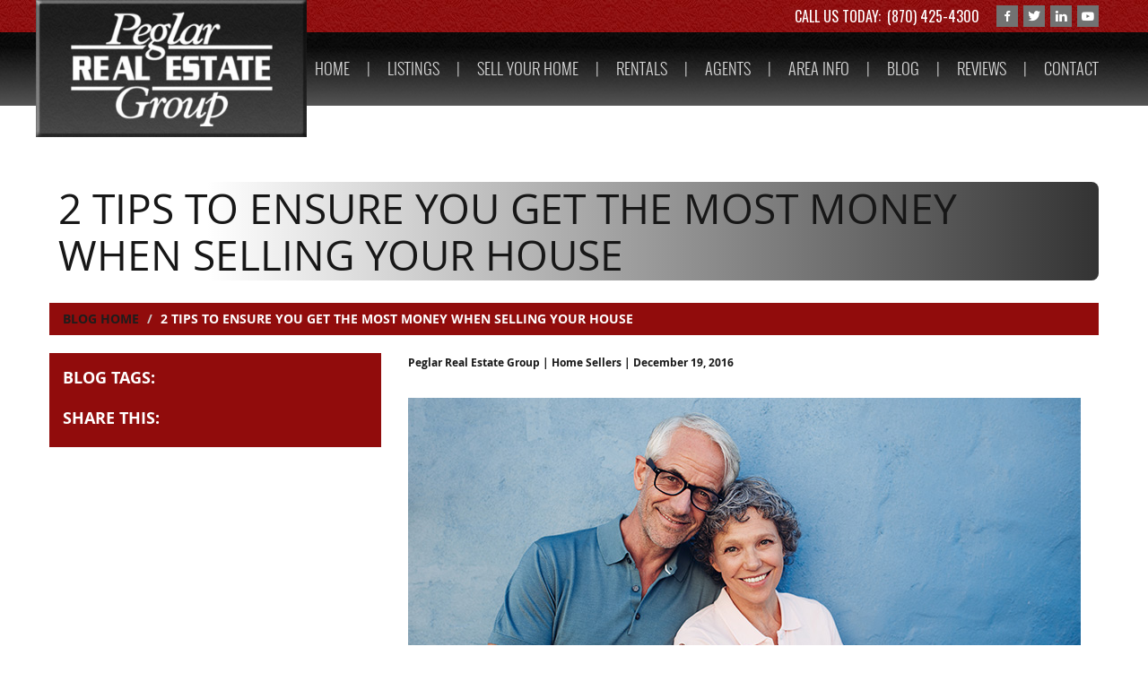

--- FILE ---
content_type: text/html; charset=UTF-8
request_url: https://peglarrealestate.com/blog/page/32/2-tips-to-ensure-you-get-the-most-money-when-selling-your-house
body_size: 5145
content:
<!DOCTYPE html>
<!--[if lt IE 7]>      <html class="no-js lt-ie9 lt-ie8 lt-ie7"> <![endif]-->
<!--[if IE 7]>         <html class="no-js lt-ie9 lt-ie8"> <![endif]-->
<!--[if IE 8]>         <html class="no-js lt-ie9"> <![endif]-->
<!--[if gt IE 8]><!-->
<html class="no-js">
<!--<![endif]-->
<head>
    <meta charset="utf-8">
    <meta http-equiv="X-UA-Compatible" content="IE=edge,chrome=1">
    <meta name="viewport" content="width=device-width, initial-scale=1, maximum-scale=1, user-scalable=no">

    <title>2 Tips to Ensure You Get the Most Money when Selling Your House - Peglar Real Estate Group - Mountain Home, AR</title>
    <base href="https://peglarrealestate.com/">

    <link rel="shortcut icon" href="images/favicon.png" />
    <link rel="stylesheet" type="text/css" href="css/main.css?v=5.3"/>
    <link rel="stylesheet" type="text/css" href="css/blog.css?v=5.3"/>
    <link rel="stylesheet" type="text/css" href="css/fonts.css"/>
    <link href="https://fonts.googleapis.com/css?family=Open+Sans:400,400i,700,700i,800,800i|Oswald:300,400,700" rel="stylesheet">
    <link rel="stylesheet" href="css/normalize.css">
    <link rel="stylesheet" type="text/css" href="plugins/bootstrap3.3/css/bootstrap.min.css">
<link rel="stylesheet" href="https://maxcdn.bootstrapcdn.com/font-awesome/4.7.0/css/font-awesome.min.css">
<link rel="stylesheet" type="text/css" href="plugins/bootstrap3.3/css/black-tie.min.css">
<link rel="stylesheet" type="text/css" href="plugins/bootstrap4-utilities/flex-utilities.css"><link rel="stylesheet" type="text/css" href="plugins/bootstrap4-utilities/spacing-utilities.css"><link rel="stylesheet" type="text/css" href="plugins/slideBars/css/slidebars.min.css">
<link rel="stylesheet" type="text/css" href="plugins/jasny_bootstrap/css/jasny-bootstrap.min.css">
<link rel="stylesheet" type="text/css" href="plugins/goTop/css/goTop.css">
<link rel="stylesheet" href="https://cdn.jsdelivr.net/gh/fancyapps/fancybox@3.5.7/dist/jquery.fancybox.min.css" />

            
    <meta property="og:type" content="blog">
    <meta property="og:title" content="2 Tips to Ensure You Get the Most Money when Selling Your House">
    <meta property="og:url" content="https://peglarrealestate.com/blog/page/32/2-tips-to-ensure-you-get-the-most-money-when-selling-your-house">
    <meta property="og:image" content="">
    
    <meta name="description" content="Blog of Peglar Real Estate in Mountain Home, Arkansas offering information for real estate, real estate buying & selling, and for sale by owner." />

    <!-- Google tag (gtag.js) -->
<script async src="https://www.googletagmanager.com/gtag/js?id=G-X2K0BR5T8V"></script>
<script>
  window.dataLayer = window.dataLayer || [];
  function gtag(){dataLayer.push(arguments);}
  gtag('js', new Date());

  gtag('config', 'G-X2K0BR5T8V');
</script>
</head>

<body>
	<nav class="navbar navbar-default navbar-fixed-top navbarXs hidden-lg sb-slide">
    <button type="button" class="btn btn-link navbarToggle sb-toggle-left">
        <i class="btr bt-bars"></i>
    </button>
    <div class="logo"><a href="https://peglarrealestate.com/"><img src="images/logo.png" alt="Peglar Real Estate Group" /></a></div>
    <div class="bg"></div>
</nav>
<div class="sb-slidebar sb-left sb-style-push sb-width-custom sb-momentum-scrolling" data-sb-width="300">
    <div class="navmenu-brand"><a href="https://peglarrealestate.com/"><img src="images/logo.png" alt=""/></a></div>
    <ul class="nav navXs">
        <li><a href="https://peglarrealestate.com/">HOME</a></li>
        <li><a href="http://peglarrealestate.idxbroker.com/idx/featured">OUR LISTINGS</a></li>
        <li><a href="https://peglarrealestate.com/sell-your/home/">SELL YOUR HOME</a></li>
        <li><a href="https://peglarrealestate.com/rentals/home/">RENTALS</a></li>
        <li><a href="https://peglarrealestate.com/our-agents/home/">OUR AGENTS</a></li>
        <li><a href="https://peglarrealestate.com/area/info/">AREA INFO</a></li>
        <li><a href="https://peglarrealestate.com/blog/list/">BLOG</a></li>
        <li><a href="https://peglarrealestate.com/reviews/home/">REVIEWS</a></li>
        <li><a href="https://peglarrealestate.com/contact/us/">CONTACT</a></li>
    </ul>
    <div class="info">
        <div>CALL US TODAY: <a href="tel:870-425-4300">(870) 425-4300</a></div>
    </div>
    <div class="social">
        <a href="https://www.facebook.com/Peglar-Real-Estate-Group-321697133230/timeline/" target="_blank">
    <span class="bt-stack bt-2x">
        <i class="bts bt-square bt-stack-1x"></i>
        <i class="fab fab-facebook-alt bt-stack-sm bt-inverse"></i>
    </span>
</a>
<a href="https://twitter.com/PeglarRealEstat" target="_blank">
    <span class="bt-stack bt-2x">
        <i class="bts bt-square bt-stack-1x"></i>
        <i class="fab fab-twitter bt-stack-sm bt-inverse"></i>
    </span>
</a>
<a href="http://www.linkedin.com/pub/peglar-real-estate/83/67/273" target="_blank">
    <span class="bt-stack bt-2x">
        <i class="bts bt-square bt-stack-1x"></i>
        <i class="fab fab-linkedin-alt bt-stack-sm bt-inverse"></i>
    </span>
</a>
<a href="https://www.youtube.com/@peglarrealestategroup7503" target="_blank">
    <span class="bt-stack bt-2x">
        <i class="bts bt-square bt-stack-1x"></i>
        <i class="fab fab-youtube bt-stack-sm bt-inverse"></i>
    </span>
</a>    </div>
</div>	<div id="sb-site" class="int">
        <header class="visible-lg">
    <div class="container container-smooth">
        <span class="info">
            CALL US TODAY: <a href="tel:870-425-4300">(870) 425-4300</a>
        </span>
        <span class="social">
            <a href="https://www.facebook.com/Peglar-Real-Estate-Group-321697133230/timeline/" target="_blank">
    <span class="bt-stack bt-2x">
        <i class="bts bt-square bt-stack-1x"></i>
        <i class="fab fab-facebook-alt bt-stack-sm bt-inverse"></i>
    </span>
</a>
<a href="https://twitter.com/PeglarRealEstat" target="_blank">
    <span class="bt-stack bt-2x">
        <i class="bts bt-square bt-stack-1x"></i>
        <i class="fab fab-twitter bt-stack-sm bt-inverse"></i>
    </span>
</a>
<a href="http://www.linkedin.com/pub/peglar-real-estate/83/67/273" target="_blank">
    <span class="bt-stack bt-2x">
        <i class="bts bt-square bt-stack-1x"></i>
        <i class="fab fab-linkedin-alt bt-stack-sm bt-inverse"></i>
    </span>
</a>
<a href="https://www.youtube.com/@peglarrealestategroup7503" target="_blank">
    <span class="bt-stack bt-2x">
        <i class="bts bt-square bt-stack-1x"></i>
        <i class="fab fab-youtube bt-stack-sm bt-inverse"></i>
    </span>
</a>        </span>
    </div>
</header>
<section id="navWrapper" class="visible-lg">
    <nav id="navMain">
        <div class="container container-smooth">
            <div class="logo"><a href="https://peglarrealestate.com/"><img src="images/logoBg.jpg" alt="Peglar Real Estate Group" /></a></div>
            <span><a href="https://peglarrealestate.com/">HOME</a></span>
            <span>|</span>
            <span><a href="http://peglarrealestate.idxbroker.com/idx/featured">LISTINGS</a></span>
            <span>|</span>
            <span><a href="https://peglarrealestate.com/sell-your/home/">SELL YOUR HOME</a></span>
            <span>|</span>
            <span><a href="https://peglarrealestate.com/rentals/home/">RENTALS</a></span>
            <span>|</span>
            <span><a href="https://peglarrealestate.com/our-agents/home/">AGENTS</a></span>
            <span>|</span>
            <span><a href="https://peglarrealestate.com/area/info/">AREA INFO</a></span>
            <span>|</span>
            <span><a href="https://peglarrealestate.com/blog/list/">BLOG</a></span>
            <span>|</span>
            <span><a href="https://peglarrealestate.com/reviews/home/">REVIEWS</a></span>
            <span>|</span>
            <span><a href="https://peglarrealestate.com/contact/us/">CONTACT</a></span>
        </div>
        <div class="bg"></div>
    </nav>
</section>        <section id="intText">
        	<div class="container container-smooth">
            	
<h1><span class="light">2 Tips to Ensure You Get the Most Money when Selling Your House</span></h1>
<ol class="breadcrumb">
  <li><a href="https://peglarrealestate.com/blog/list/">Blog Home</a></li>
  <li class="active">2 Tips to Ensure You Get the Most Money when Selling Your House</li>
</ol>
<div class="row">
    <div class="col-sm-4">
		        <div id="blogSide">
                        <div class="wellSide">
                <div class="tags">
                    <div class="title">Blog Tags:</div>
                    <div>
                                                    <a href="https://peglarrealestate.com/blog/list/tag/" class="badge"></a>
                                            </div>
                </div>
                <div class="social">
                    <div class="title">Share This:</div>
                    <div class="sharethis-inline-share-buttons"></div>
                </div>
            </div>
        </div>
    </div>
    <div class="col-sm-8">
    	<div class="b15">
    		<strong><small>Peglar Real Estate Group | Home Sellers | December 19, 2016</small></strong>
        </div>
        <div class="blog-font">
        	<p><span class="f-img-wrap"><img width="556" style="margin: 10px 0px; min-height: 16px; min-width: 16px;" alt="Image title" src="https://static.visionamp.org/rubix/20161219/orig_ab04432e277c99f1bea9664860795f2fae7b365c.jpg"></span><br></p><p>Every homeowner wants to make sure they get the best price when selling their home. But how do you guarantee that you receive maximum value for your house? Here are two keys to ensuring you get the highest price possible.</p><h4><strong>1. Price it a LITTLE LOW</strong><strong>&nbsp;</strong></h4><p>This may seem counterintuitive. However, let’s look at this concept for a moment. Many homeowners think that pricing their home a little OVER market value will leave them room for negotiation. In actuality, this just dramatically lessens the demand for your house <em>(see chart below).</em></p><p><br></p><p><span class="f-img-wrap"><img width="545" style="margin: 10px 0px; min-height: 16px; min-width: 16px;" alt="Image title" src="https://static.visionamp.org/rubix/20161219/orig_7c358f69786143c64b206c9ee0fa3e500ee0eb27.jpg"></span></p><p><br></p><p><p>Instead of the seller trying to ‘win’ the negotiation with one buyer, they should price it so that demand for the home is maximized. By doing this, the seller will not be fighting with a buyer over the price, but will instead have multiple buyers fighting with each other over the house.</p><p><em>Realtor.com</em>, gives this advice:</p><blockquote><p><em>“Aim to price your property at or just slightly below the going rate. Today’s buyers are highly informed, so if they sense they’re getting a deal, they’re likely to bid up a property that’s slightly underpriced, especially in areas with low inventory.”</em></p></blockquote><h4><strong>2. Use a Real Estate Professional</strong></h4><p>This too may seem counterintuitive. The seller may think they would net more money if they didn’t have to pay a real estate commission. With that being said, studies have shown that homes typically sell for more money when handled by a real estate professional.</p><p><a title="Research" class="f-link" href="https://www.nar.realtor/reports/highlights-from-the-profile-of-home-buyers-and-sellers" target="_blank"><u><font>Research</font></u></a> posted by the <em>National Association of Realtors</em> revealed that:</p><blockquote><p><em>“The median selling price for all FSBO homes was $185,000 last year. When the buyer knew the seller in FSBO sales, the number sinks to the median selling price of $163,800. However, homes that were sold with the assistance of an agent had a median selling price of $245,000 – nearly $60,000 more for the typical home sale.”</em></p></blockquote><h3><strong>Bottom Line</strong></h3><p>Price your house at or slightly below the current market value and hire a professional. That will guarantee you maximize the price you get for your house. Peglar Real Estate agents have the knowledge and expertise to guide you through the process. We're here to answer any questions you may have regarding the selling process. Call us at 870-425-4300. </p><br></p><p><br></p><p><br></p><p><br></p><p><br></p>        </div>
    </div>
</div>            </div>
        </section>
        <section id="bottomContent" class="int">
        	<div class="container container-smooth">
            	<div id="contentBtn">
            		<div class="button left" onclick='window.open("https://static.visionamp.org/rubix/20241205/d93f4d534161e55a24fe187634a6bc57529b9688.pptx");'>
    <div class="txt">
        <div>
            <div class="bold">DOWNLOAD OUR FREE</div>
            <div class="light">BUYER'S GUIDE</div>
        </div>
    </div>
    <div class="image">
        <div>
            <img src="images/magazine.png" alt="Download Peglar Buyer's Guide" />
        </div>
    </div>
</div>
<div class="button right new" onclick='window.open("https://static.visionamp.org/rubix/20250203/b245efa5b374f799f0d13f1775b87d3252322873.pptx");'>
    <div class="txt">
        <div>
            <div class="bold">DOWNLOAD OUR FREE</div>
            <div class="light">SELLER'S GUIDE</div>
        </div>
    </div>
    <div class="image">
        <div>
            <img src="images/magazine.png" alt="Download Peglar Seller's Guide" />
        </div>
    </div>
</div>
<div class="clearfix"></div>                </div>
            </div>            
        </section>
        <div id="pBig"></div>
        <div id="pSmall"></div>        
        <footer id="footer">
            <div class="container container-smooth">
    <div class="logo"><a href="https://peglarrealestate.com/"><img src="images/logo.png" alt="Peglar Real Estate Group" /></a></div>
    <address id="addressFooter">
        <div class="title">Peglar Real Estate Group</div>
<div>1326 Hwy. 62 East</div>
<div>Mountain Home, AR 72653</div>
<div>Office: <a href="tel:870-425-4300">(870) 425-4300</a></div>
<div>Fax: (870) 425-4301</div>    </address>
    <div class="bbb-logo">
        <a href="https://www.bbb.org/us/ar/mountain-home/profile/real-estate/peglar-real-estate-group-joey-peglar-0935-90329945/#sealclick" target="_blank" rel="nofollow">
            <img src="https://seal-arkansas.bbb.org/seals/blue-seal-200-42-bbb-90329945.png" style="border: 0;" alt="Peglar Real Estate Group - Joey Peglar BBB Business Review" />
        </a>
    </div>
    <nav class="visible-lg">
        <span><a href="https://peglarrealestate.com/">HOME</a></span>
        <span>|</span>
        <span><a href="http://peglarrealestate.idxbroker.com/idx/featured">OUR LISTINGS</a></span>
        <span>|</span>
        <span><a href="https://peglarrealestate.com/sell-your/home/">SELL YOUR HOME</a></span>
        <span>|</span>
        <span><a href="https://peglarrealestate.com/our-agents/home/">OUR AGENTS</a></span>
        <span>|</span>
        <span><a href="https://peglarrealestate.com/area/info/">AREA INFO</a></span>
        <span>|</span>
        <span><a href="https://peglarrealestate.com/blog/list/">BLOG</a></span>
        <span>|</span>
        <span><a href="https://peglarrealestate.com/contact/us/">CONTACT</a></span>
    </nav>
    <div id="brokerLogo"><img src="images/logoBroker.png" alt="Broker Reciprocity" /></div>
    <div id="builtBy">
        <span><i class="fa fa-copyright"></i> 2026 Peglar Real Estate Group</span>
        <br class="visible-xs visible-sm visible-md">
        <span class="hidden-xs hidden-sm hidden-md pipe">|</span>
        <span>built by <a href="http://visionamp.com" target="_blank">VisionAmp Marketing</a></span>
    </div>
</div>
<div class="bg"></div>        </footer>        
    </div>    
    <a href="#0" class="cd-top"><i class="bts bt-long-arrow-up"></i></a>
	<script type="text/javascript" src="js/modernizr-2.6.2.min.js"></script>
	<script type="text/javascript" src="js/jquery.js"></script>
	<script type="text/javascript" src="plugins/cycle2.1/js/jquery.cycle2.min.js"></script>
<script type="text/javascript" src="plugins/cycle2.1/js/swipe.js"></script>
<script type="text/javascript" src="plugins/cycle2.1/js/carousel.js"></script>
<script type="text/javascript" src="plugins/bootstrap3.3/js/bootstrap.min.js"></script>
<!-- HTML5 shim and Respond.js for IE8 support of HTML5 elements and media queries -->
<!-- WARNING: Respond.js doesn't work if you view the page via file:// -->
<!--[if lt IE 9]>
  <script src="https://oss.maxcdn.com/html5shiv/3.7.2/html5shiv.min.js"></script>
  <script src="https://oss.maxcdn.com/respond/1.4.2/respond.min.js"></script>
<![endif]-->
<script type="text/javascript" src="plugins/slideBars/js/slidebars.min.js"></script>
<script>
  (function($) {
    $(document).ready(function() {
      $.slidebars({
		siteClose: 1	  
	  });
    });
  }) (jQuery);
</script>
<script type="text/javascript" src="plugins/jasny_bootstrap/js/jasny-bootstrap.min.js"></script>
<script type="text/javascript" src="plugins/goTop/js/goTop.js"></script>

<script type="text/javascript" src="plugins/imgLiquid/imgLiquid-min.js"></script>
<script src="https://cdn.jsdelivr.net/gh/fancyapps/fancybox@3.5.7/dist/jquery.fancybox.min.js"></script>
    <script type="text/javascript" src="js/visionamp.js?v=5.3"></script>
    <script type="text/javascript">var switchTo5x=true;</script>
    <script type='text/javascript' src='https://platform-api.sharethis.com/js/sharethis.js#property=66b4f98fe5d1da0019713cce&product=sop' async='async'></script>
	<script type="text/javascript">stLight.options({publisher: "3d1f8a2d-420a-4bd6-a8e4-934d07d7b287", doNotHash: true, doNotCopy: false, hashAddressBar: false});</script>
    <script>
        $(document).ready(function(){
            $(".blogItem .image").imgLiquid();
            $("#blogThumbs .image").imgLiquid();

            $("#intRotator .slide").imgLiquid();

            $('[data-fancybox]').fancybox({
                loop: true,
                buttons: [
                    //"zoom",
                    "slideShow",
                    "fullScreen",
                    "download",
                    "share",
                    "thumbs",
                    "close"
                ],
                mobile: { clickOutside : 'close' },
                idleTime: 10
            });
        });
    </script>
</body>
</html>

--- FILE ---
content_type: text/css
request_url: https://peglarrealestate.com/css/main.css?v=5.3
body_size: 9044
content:
/* CSS Document */

/**
#910C0C - red
#B72420 - light red
#171717 - black
**/

html{
	position:relative;
	min-height:100%;
}
body{
	font-family: 'Open-Sans', sans-serif !important;
	font-size:12px !important;
	color:#171717 !important;
}
#sb-site, .sb-site-container {
	background-color:#FFF !important;
}
.cd-top{
	bottom:10px;
	right:10px;
	font-size:36px;
	z-index:1000;
}
.cd-top i{
	color:#910C0C;
	transition:all 0.3s ease;
}
.cd-top i:hover{
	color:#B72420;
}
img{
	border:0px;
}
p{
	margin:0px;
	padding:0px;
}
a{
	-webkit-transition:all 0.3s ease;
	-moz-transition:all 0.3s ease;
	-o-transition:all 0.3s ease;
	transition:all 0.3s ease;
}
a:hover{
	text-decoration:none !important;
}
h1,h2,h3,h4,h5,h6{
	margin:0px !important;
	padding:0px !important;
	font-family: 'Open-Sans-Extra-Bold', sans-serif!important;
	font-weight:inherit !important;
}
.modal{
	top:60px !important;
	z-index:99999999 !important;
}
.container{
	position:relative !important;
}
.container-fluid{
	padding:0 !important;
}

/* Offcanvas Nav Styles */
.navbarXs{
	position:relative;
	background-image:url(../images/bgBlack.jpg);
	background-repeat:repeat;
	border-bottom:none !important;
	height:60px !important;
	box-shadow: 0 8px 8px -8px rgba(0,0,0,.7);
}
.navbarXs .bg{
	position:absolute;
	top:0;
	left:0;
	background: url([data-uri]);
	background: -moz-linear-gradient(top,  rgba(4,4,4,0) 0%, rgba(7,7,7,0.2) 20%, rgba(85,85,85,1) 100%); /* FF3.6+ */
	background: -webkit-gradient(linear, left top, left bottom, color-stop(0%,rgba(4,4,4,0)), color-stop(20%,rgba(7,7,7,0.2)), color-stop(100%,rgba(85,85,85,1))); /* Chrome,Safari4+ */
	background: -webkit-linear-gradient(top,  rgba(4,4,4,0) 0%,rgba(7,7,7,0.2) 20%,rgba(85,85,85,1) 100%); /* Chrome10+,Safari5.1+ */
	background: -o-linear-gradient(top,  rgba(4,4,4,0) 0%,rgba(7,7,7,0.2) 20%,rgba(85,85,85,1) 100%); /* Opera 11.10+ */
	background: -ms-linear-gradient(top,  rgba(4,4,4,0) 0%,rgba(7,7,7,0.2) 20%,rgba(85,85,85,1) 100%); /* IE10+ */
	background: linear-gradient(to bottom,  rgba(4,4,4,0) 0%,rgba(7,7,7,0.2) 20%,rgba(85,85,85,1) 100%); /* W3C */
	filter: progid:DXImageTransform.Microsoft.gradient( startColorstr='#00040404', endColorstr='#555555',GradientType=0 ); /* IE6-8 */
	width:100%;
	height:100%;
}
.navbarToggle, .navbarXs .logo{
	position:relative;
	z-index:1;
}
.navbarToggle{
	float: left;
  	margin-left:5px;
	border:none !important;
	font-size:34px !important;
	color:#FFF !important;
}
.navbarToggle:hover, .navbarToggle:active, .navbarToggle:focus{
	background:none !important;
	border:none !important;
}
.navbarXs .logo{
	float:right;
	margin:6px 10px 0 0;
}
.navbarXs .logo img{
	width:85px;
}
.sb-slidebar{
	background-color:#910C0C !important;
	-webkit-box-shadow:inset -7px 0 20px -7px #222;
            box-shadow:inset -7px 0 20px -7px #222;
}
.navmenu-brand{
	text-align:center;
}
.navmenu-brand img{
	width:175px;
}
.navXs>li>a{
	padding: 10px 15px;
	font-family: 'Oswald-Light', sans-serif;
	font-size:20px;
	color:#FFF;
}
.navXs>li>a:hover {
	background-color:#171717 !important;
	color:#FFF !important;
	-webkit-box-shadow:inset -7px 0 20px -7px #222;
            box-shadow:inset -7px 0 20px -7px #222;
}
.sb-slidebar .info, .sb-slidebar .social{
	background-color:#171717;
}
.sb-slidebar .info{
	margin-top:15px;
	padding:15px;
	font-family: 'Oswald', sans-serif;
	font-size:16px;
	color:#FFF;
}
.sb-slidebar .info a{
	color:#FFF !important;
	margin-left:3px;
}
.sb-slidebar .social{
	padding:0 15px 15px;
}
.sb-slidebar .social a{
	margin-right:3px;
	font-size:18px;
	color:#555;
}
.sb-slidebar .social a:hover{
	color:#910C0C;
}
.sb-slidebar .social .bt-stack{
	width:auto !important;
}

/* End Offcanvas Nav Styles */
#sb-site{
	padding-top:60px !important;
}

#number-one{
    position: absolute;
    top: 15px;
    right: 15px;
    z-index: 500;
}
#number-one img{
    height: 70px;
}

#rotator{
	position:relative;
	overflow:hidden;
	width:100%;
}

#rotator .video-container{
	position: relative;
	overflow: hidden;
	top: 0;
	left: 0;
	width: 100vw;
	height: 225px;
}
#rotator .video-container iframe{
	position: absolute;
	top: 50%;
	left: 50%;
	transform: translate(-50%, -50%);
	width: 100%;
	height: 100%;
	object-fit: cover;
}

@media (min-aspect-ratio: 16/9) {
	#rotator .video-container iframe{
		height: 56.25vw;
	}
}
@media (max-aspect-ratio: 16/9) {
	#rotator .video-container iframe{
		width: 177.78vh;
	}
}

#mainRotator{
	position:relative;
	width:100%;
}
#mainRotator .imgSlide{
	width:100%;
}
#mainRotator .imgSlide img{
	width:100%;
	height:auto;
}
#rotateContent{
	padding:25px 0;
}
#rotateContent h2{
	font-family: 'Open-Sans-Light-Italic' !important;
	color:#333;
	line-height:1.1;
	margin-bottom:15px !important;
}
#rotateContent h2 .bold{
	font-family: 'Open-Sans-Semi-Bold-Italic' !important;
}
#rotateContent .nav-tabs{
	height:195px;
	background-color:#171717;
}
#rotateContent .nav-tabs li{
	position:relative;
	height:33.333333%;
	width:100%;
	display:table;
	border-bottom:1px solid #333 !important;
	margin-bottom:0 !important;
	cursor:pointer;
	backface-visibility: hidden;
}
#rotateContent .nav-tabs li .bg{
	position:absolute;
	top:0;
	left:0;
	width:100%;
	height:100%;
	opacity:0;
	z-index:1;
	border-left:5px solid #910C0C;
	background: rgb(23,23,23); /* Old browsers */
	/* IE9 SVG, needs conditional override of 'filter' to 'none' */
	background: url([data-uri]);
	background: -moz-linear-gradient(top,  rgba(23,23,23,1) 33%, rgba(65,65,65,1) 100%); /* FF3.6+ */
	background: -webkit-gradient(linear, left top, left bottom, color-stop(33%,rgba(23,23,23,1)), color-stop(100%,rgba(65,65,65,1))); /* Chrome,Safari4+ */
	background: -webkit-linear-gradient(top,  rgba(23,23,23,1) 33%,rgba(65,65,65,1) 100%); /* Chrome10+,Safari5.1+ */
	background: -o-linear-gradient(top,  rgba(23,23,23,1) 33%,rgba(65,65,65,1) 100%); /* Opera 11.10+ */
	background: -ms-linear-gradient(top,  rgba(23,23,23,1) 33%,rgba(65,65,65,1) 100%); /* IE10+ */
	background: linear-gradient(to bottom,  rgba(23,23,23,1) 33%,rgba(65,65,65,1) 100%); /* W3C */
	filter: progid:DXImageTransform.Microsoft.gradient( startColorstr='#171717', endColorstr='#414141',GradientType=0 ); /* IE6-8 */
	-webkit-transition:all 0.3s ease;
	-moz-transition:all 0.3s ease;
	-o-transition:all 0.3s ease;
	transition:all 0.3s ease;
}
#rotateContent .nav-tabs li.active .bg, #rotateContent .nav-tabs li:hover .bg{
	opacity:1;
}
#rotateContent .nav-tabs li:hover .bg{
	border-left-color:#FFF !important;
}
#rotateContent .nav-tabs li.active:hover .bg{
	border-left-color:#910C0C !important;
}
#rotateContent .nav-tabs li > div{
	position:relative;
	z-index:2;
	display:table-cell;
	vertical-align:middle;
	text-align:center;
	line-height:1;
}
#rotateContent .nav-tabs.nav-justified>li>a{
	margin:0 !important;
	border-radius:0 !important;
}
#rotateContent .nav-tabs li .bold{
	font-family: 'Open-Sans-Extra-Bold', sans-serif;
	font-size:16px;
	color:#910C0C;
}
#rotateContent .nav-tabs li .light{
	font-family: 'Open-Sans-Light', sans-serif;
	font-size:26px;
	color:#FFF;
}
#rotateContent .tab-content{
	background: rgba(23,23,23,1);
	padding:20px 10px;
	color:#FFF;
}
#rotateContent .tab-pane.search label.main{
	font-size:16px !important;
}
#rotateContent .tab-pane.search label.main i{
	margin-left:3px;
	color:#910C0C;
}
#rotateContent .tab-pane#byOwner .panelFsbo{
	border:none !important;
}
#rotateContent .tab-pane#byOwner .panelFsbo .panel-body{
	padding:5px !important;
}
#rotateContent .tab-pane#byOwner .panelFsbo .panel-heading{
	padding:10px !important;
	background: rgb(23,23,23); /* Old browsers */
	/* IE9 SVG, needs conditional override of 'filter' to 'none' */
	background: url([data-uri]);
	background: -moz-linear-gradient(top,  rgba(23,23,23,1) 33%, rgba(65,65,65,1) 100%); /* FF3.6+ */
	background: -webkit-gradient(linear, left top, left bottom, color-stop(33%,rgba(23,23,23,1)), color-stop(100%,rgba(65,65,65,1))); /* Chrome,Safari4+ */
	background: -webkit-linear-gradient(top,  rgba(23,23,23,1) 33%,rgba(65,65,65,1) 100%); /* Chrome10+,Safari5.1+ */
	background: -o-linear-gradient(top,  rgba(23,23,23,1) 33%,rgba(65,65,65,1) 100%); /* Opera 11.10+ */
	background: -ms-linear-gradient(top,  rgba(23,23,23,1) 33%,rgba(65,65,65,1) 100%); /* IE10+ */
	background: linear-gradient(to bottom,  rgba(23,23,23,1) 33%,rgba(65,65,65,1) 100%); /* W3C */
	filter: progid:DXImageTransform.Microsoft.gradient( startColorstr='#171717', endColorstr='#414141',GradientType=0 ); /* IE6-8 */
}
#rotateContent .tab-pane#byOwner .panelFsbo .panel-heading h4{
	font-family: 'Open-Sans-Semi-Bold', sans-serif !important;
	font-size:12px !important;
}
#rotateContent .tab-pane#byOwner .panelFsbo .image{
	height:140px;
	margin-bottom:7px;
}
#rotateContent .tab-pane#byOwner .btns .btn{
	font-size:12px !important;
}
#rotateContent .tab-pane#byOwner .btns .btn.top{
	margin-bottom:10px;
}
#featuredListings{
	padding:25px 0;
}
#featuredListings .title{
	margin-bottom:15px;
	padding:5px 0;
	text-align:center;
	border-radius:8px;
	background: rgb(214,214,214); /* Old browsers */
	/* IE9 SVG, needs conditional override of 'filter' to 'none' */
	background: url([data-uri]);
	background: -moz-linear-gradient(left,  rgba(214,214,214,1) 0%, rgba(51,51,51,1) 100%); /* FF3.6+ */
	background: -webkit-gradient(linear, left top, right top, color-stop(0%,rgba(214,214,214,1)), color-stop(100%,rgba(51,51,51,1))); /* Chrome,Safari4+ */
	background: -webkit-linear-gradient(left,  rgba(214,214,214,1) 0%,rgba(51,51,51,1) 100%); /* Chrome10+,Safari5.1+ */
	background: -o-linear-gradient(left,  rgba(214,214,214,1) 0%,rgba(51,51,51,1) 100%); /* Opera 11.10+ */
	background: -ms-linear-gradient(left,  rgba(214,214,214,1) 0%,rgba(51,51,51,1) 100%); /* IE10+ */
	background: linear-gradient(to right,  rgba(214,214,214,1) 0%,rgba(51,51,51,1) 100%); /* W3C */
	filter: progid:DXImageTransform.Microsoft.gradient( startColorstr='#d6d6d6', endColorstr='#333333',GradientType=1 ); /* IE6-8 */
}
#featuredListings h2{
	font-family: 'Open-Sans-Bold', sans-serif !important;
	font-size:22px !important;
	margin-bottom:3px !important;
}
#featuredListings h2 .light{
	font-family: 'Open-Sans', sans-serif !important;
}
#featuredListings .link a{
	font-family: 'Open-Sans-Light-Italic';
	font-size:18px;
	color:#FFF;
}
#featuredListings .link a:hover{
	color:#910C0C;
}
#IDX-carouselGallery-40669{
	width:100% !important;
	font-family: 'Open-Sans-Bold', sans-serif !important;
	font-size:12px !important;
	color:#FFF;
}
#IDX-carouselGallery-40669 .IDX-outerCarouselWrapper, #IDX-carouselGallery-40669 .IDX-carouselCell{
    height:221px !important;
}
#IDX-carouselGallery-40669 .IDX-carouselCell{
	cursor:pointer;
}
#IDX-carouselGallery-40669 a.IDX-carouselPrevArrow{
	left:0 !important;
}
#IDX-carouselGallery-40669 a.IDX-carouselNextArrow{
	right:0 !important;
}
#IDX-carouselGallery-40669 a.IDX-carouselPrevArrow, #IDX-carouselGallery-40669 a.IDX-carouselNextArrow{
	background-color:#910C0C !important;
	color:#FFF !important;
	top:40% !important;
	height:20% !important;
	border-radius:0 !important;
	border:1px solid #D6D6D6 !important;
}
#IDX-carouselGallery-40669 a.IDX-carouselPrevArrow:hover, #IDX-carouselGallery-40669 a.IDX-carouselNextArrow:hover{
	background-color:#333 !important;
}
#IDX-carouselGallery-40669 a.IDX-carouselArrow span{
	margin-top:-37% !important;
}
#IDX-carouselGallery-40669 .IDX-carouselCell{
	border:1px solid #D6D6D6 !important;
	box-shadow:0px 0px 8px rgba(0,0,0,.3) !important;
	padding:5px !important;
	-webkit-transition:all 0.3s ease;
	-moz-transition:all 0.3s ease;
	-o-transition:all 0.3s ease;
	transition:all 0.3s ease;
	background: rgb(23,23,23); /* Old browsers */
	/* IE9 SVG, needs conditional override of 'filter' to 'none' */
	background: url([data-uri]);
	background: -moz-linear-gradient(top,  rgba(23,23,23,1) 33%, rgba(65,65,65,1) 100%); /* FF3.6+ */
	background: -webkit-gradient(linear, left top, left bottom, color-stop(33%,rgba(23,23,23,1)), color-stop(100%,rgba(65,65,65,1))); /* Chrome,Safari4+ */
	background: -webkit-linear-gradient(top,  rgba(23,23,23,1) 33%,rgba(65,65,65,1) 100%); /* Chrome10+,Safari5.1+ */
	background: -o-linear-gradient(top,  rgba(23,23,23,1) 33%,rgba(65,65,65,1) 100%); /* Opera 11.10+ */
	background: -ms-linear-gradient(top,  rgba(23,23,23,1) 33%,rgba(65,65,65,1) 100%); /* IE10+ */
	background: linear-gradient(to bottom,  rgba(23,23,23,1) 33%,rgba(65,65,65,1) 100%); /* W3C */
	filter: progid:DXImageTransform.Microsoft.gradient( startColorstr='#171717', endColorstr='#414141',GradientType=0 ); /* IE6-8 */
}
#IDX-carouselGallery-40669 .IDX-carouselCell:hover, #IDX-carouselGallery-40669 .IDX-carouselCell:hover .IDX-carouselPrice{
	color:#910C0C !important;
	text-shadow:0px 0px 6px rgba(0,0,0,.7);
}
#IDX-carouselGallery-40669 .IDX-carouselLink{
	height:100px !important;
	margin-bottom:7px;
}
#IDX-carouselGallery-40669 .IDX-carouselPrice{
	font-family: 'Open-Sans-Light', sans-serif !important;
	font-size:16px !important;
	color:#FFF;
	-webkit-transition:all 0.3s ease;
	-moz-transition:all 0.3s ease;
	-o-transition:all 0.3s ease;
	transition:all 0.3s ease;
}
#bottomContent{
	position:relative;
	padding:25px 0;
}
#bottomContent .button, #bottomContent .button .bold, #bottomContent .button #blogTxt{
	-webkit-transition:all 0.3s ease;
	-moz-transition:all 0.3s ease;
	-o-transition:all 0.3s ease;
	transition:all 0.3s ease;
}
#bottomContent .button{
	background-color:#910C0C;
	padding:10px;
	text-align:center;
	line-height:.9;
	cursor:pointer;
}
#bottomContent .button:hover{
	background-color:#171717;
}
#bottomContent .button.left{
	border-radius:8px 8px 0 0;
	border-bottom:1px solid #171717;
}
#bottomContent .button.right{
	border-radius:0 0 8px 8px;
}
#bottomContent .button .bold{
	font-family: 'Open-Sans-Extra-Bold', sans-serif;
	font-size:18px;
	color:#171717;
}
#bottomContent .button:hover .bold{
	color:#FFF;
}
#bottomContent .button .light{
	font-family: 'Open-Sans-Light', sans-serif;
	font-size:27px;
	color:#FFF;
}
#bottomContent .button .image{
	margin-top:15px;
}
#bottomContent .button #blogTxt{
	background-image:url(../images/bgQuote.png);
	background-repeat:no-repeat;
	background-size:contain;
	background-position:left;
	margin-top:15px;
	margin-left:15%;
	font-family: 'Open-Sans-Semi-Bold', sans-serif;
	font-size:20px;
	color:#AAA;
	line-height:1;
}
#bottomContent .button:hover #blogTxt{
	background-image:url(../images/preload/bgQuote.png);
	color:#FFF;
}
#homeText{
	margin-top:50px;
}
#homeText img{
	margin-bottom:15px;
}
#homeText h1{
	font-family: 'Open-Sans-Bold-Italic', sans-serif !important;
	font-size:18px !important;
	margin-bottom:7px !important;
}

/* FOOTER CSS */
#footer{
	position:relative;
	background-image:url(../images/bgBlack.jpg);
	background-repeat:repeat;
	padding:25px 0;
	text-align:center;
}
#footer .bg{
	position:absolute;
	top:0;
	left:0;
	/* Permalink - use to edit and share this gradient: http://colorzilla.com/gradient-editor/#555555+0,070707+88,040404+100&amp;1+0,0+100 */
	/* IE9 SVG, needs conditional override of 'filter' to 'none' */
	background: url([data-uri]);
	background: -moz-linear-gradient(top,  rgba(85,85,85,1) 0%, rgba(7,7,7,0.12) 88%, rgba(4,4,4,0) 100%); /* FF3.6+ */
	background: -webkit-gradient(linear, left top, left bottom, color-stop(0%,rgba(85,85,85,1)), color-stop(88%,rgba(7,7,7,0.12)), color-stop(100%,rgba(4,4,4,0))); /* Chrome,Safari4+ */
	background: -webkit-linear-gradient(top,  rgba(85,85,85,1) 0%,rgba(7,7,7,0.12) 88%,rgba(4,4,4,0) 100%); /* Chrome10+,Safari5.1+ */
	background: -o-linear-gradient(top,  rgba(85,85,85,1) 0%,rgba(7,7,7,0.12) 88%,rgba(4,4,4,0) 100%); /* Opera 11.10+ */
	background: -ms-linear-gradient(top,  rgba(85,85,85,1) 0%,rgba(7,7,7,0.12) 88%,rgba(4,4,4,0) 100%); /* IE10+ */
	background: linear-gradient(to bottom,  rgba(85,85,85,1) 0%,rgba(7,7,7,0.12) 88%,rgba(4,4,4,0) 100%); /* W3C */
	filter: progid:DXImageTransform.Microsoft.gradient( startColorstr='#555555', endColorstr='#00040404',GradientType=0 ); /* IE6-8 */
	width:100%;
	height:100%;
}
#footer .container{
	z-index:1;
}
#footer .logo img{
	width:200px;
}
#addressFooter{
	margin:20px 0 !important;
	font-size:15px;
	color:#FFF;
}
#addressFooter .title{
	font-family: 'Open-Sans-Bold', sans-serif;
	font-size:17px;
}
#addressFooter a{
	color:#FFF;
}
.bbb-logo{
    margin-bottom: 20px;
}
#builtBy{
	margin-top:20px;
}
#builtBy span{
	font-size:11px;
	color:#FFF;
}
#builtBy a{
	color:#FFF;
}
#builtBy a:hover{
	color:#FF9900;
	text-decoration:none;
}

/* INTERIOR CSS */
#intText{
	padding:25px 0;
}
#intText .container{
	z-index:1;
}
#intText h1{
	font-size:26px !important;
	color:#910C0C !important;
	text-transform:uppercase !important;
	margin-bottom:15px !important;
	padding:3px 10px !important;
	border-radius:8px;
	background: rgb(214,214,214); /* Old browsers */
	/* IE9 SVG, needs conditional override of 'filter' to 'none' */
	background: url([data-uri]);
	background: -moz-linear-gradient(left,  rgba(255,255,255,1) 15%, rgba(51,51,51,1) 100%); /* FF3.6+ */
	background: -webkit-gradient(linear, left top, right top, color-stop(15%,rgba(255,255,255,1)), color-stop(100%,rgba(51,51,51,1))); /* Chrome,Safari4+ */
	background: -webkit-linear-gradient(left,  rgba(255,255,255,1) 15%,rgba(51,51,51,1) 100%); /* Chrome10+,Safari5.1+ */
	background: -o-linear-gradient(left,  rgba(255,255,255,1) 15%,rgba(51,51,51,1) 100%); /* Opera 11.10+ */
	background: -ms-linear-gradient(left,  rgba(255,255,255,1) 15%,rgba(51,51,51,1) 100%); /* IE10+ */
	background: linear-gradient(to right,  rgba(255,255,255,1) 15%,rgba(51,51,51,1) 100%); /* W3C */
	filter: progid:DXImageTransform.Microsoft.gradient( startColorstr='#FFFFFF', endColorstr='#333333',GradientType=1 ); /* IE6-8 */
}
#intText h1 .light{
	font-family: 'Open-Sans', sans-serif !important;
	color:#171717 !important;
}
.wellInt{
	background-color: #D6D6D6;
	padding: 15px;
}
.page-header{
	border-color:#D6D6D6 !important;
}
.thumbContain{
	position:relative;
	height:175px;
	margin-bottom:10px;
}

.thumbItem, 
.thumbItem h4{
	-webkit-transition:all 0.3s ease;
	-moz-transition:all 0.3s ease;
	-o-transition:all 0.3s ease;
	transition:all 0.3s ease;
}
.pageItem{
	display:block;
	background-color:#C8C8C8;
	padding:10px;
	margin-bottom:30px;
}
.pageItem:hover{
	background-color:#910C0C;
}
.pageItem .image{
	height:250px;
	margin-bottom:10px;
	background:url("../images/placeholder.jpg") no-repeat center;
	background-size:contain;
}
.pageItem .image img{
	visibility:hidden;
}
.pageItem h4{
	font-family: 'Open-Sans-Bold', sans-serif !important;
	font-size:20px;
	color:#1D1D1C;
}
.pageItem:hover h4{
	color:#FFF;
}
.breadcrumb{
	background-color:#910C0C !important;
	border-radius:0 !important;
	font-family: 'Open-Sans-Bold', sans-serif;
	color:#FFF;
	text-transform:uppercase;
}
.breadcrumb a{
	color:#1D1D1C;
}
.breadcrumb a:hover, .breadcrumb .active{
	color:#FFF !important;
}
#intRotator{
	position:relative;
	margin-bottom:30px;
	overflow:hidden;
}
#intRotator, #intRotator .slide, #intRotator .prev, #intRotator .next{
	height:250px;
}
#intRotator .slide{
	width:100%;
	display:block;
	overflow:hidden;
	background:transparent url(../images/spinner.gif) no-repeat center center;
}
#intRotator .slide img{
	visibility:hidden;
}
#intRotator .prev, #intRotator .next{
	position:absolute;
	top:0;
	width:25px;
	background:rgba(29,29,28,.3);
	z-index:998;
	display:table;
	text-align:center;
	font-size:18px;
	color:#FFF;
	-webkit-transition:all 0.3s ease;
	-moz-transition:all 0.3s ease;
	-o-transition:all 0.3s ease;
	transition:all 0.3s ease;
	cursor:pointer;
	z-index:998;
}
#intRotator .prev > div, #intRotator .next > div{
	display:table-cell;
	vertical-align:middle;
}
#intRotator .prev{
	left:0;
}
#intRotator .next{
	right:0;
}
#intRotator .prev:hover, #intRotator .next:hover{
	background:rgba(29,29,28,1);
}
#intRotator .caption{
	position:absolute;
	top:0;
	left:0;
	width:100%;
	background:rgba(0, 0, 0, .7);
	padding:8px 25px;
	font-family: 'Open-Sans-Bold', sans-serif;
	font-size:14px;
	color:#FFF;
	text-align:center;
	z-index:999;
}

/* CONTACT CSS */
.hrGray{
	border-color:#D6D6D6 !important;
}
#map-canvas{
	width:100%;
	height:250px;
	margin-top:30px;
	position: relative;
	z-index: 998;
}
#security{
	margin:10px 0;
	width:120px;
}
.addressContact{
	font-family: 'Open-Sans-Semi-Bold', sans-serif;
	font-size:16px !important;
	margin-bottom:10px !important;
}
.addressContact .title{
	font-family: 'Open-Sans-Bold', sans-serif;
	font-size:18px;
	color:#910C0C;
}
.addressContact a{
	color:#333;
}
.socialContact{
	margin-top:10px;
}
.socialContact a{
	font-size:20px;
	color:#171717;
	margin-right:5px;
}
.socialContact a:hover{
	color:#910C0C;
}
.socialContact .bt-stack{
	width:auto !important;
}

/* AGENTS CSS */
.wellAgents, .wellAgents h3, .wellAgents hr{
	-webkit-transition:all 0.3s ease;
	-moz-transition:all 0.3s ease;
	-o-transition:all 0.3s ease;
	transition:all 0.3s ease;
}
.wellAgents{
	display: block;
	position:relative;
	background-color:#171717 !important;
	border:none !important;
	padding:15px !important;
	cursor:pointer;
}
.wellAgents .content{
	position:relative;
	z-index:1;
}
.wellAgents .bg{
	position:absolute;
	top:0;
	left:0;
	width:100%;
	height:100%;
	opacity:0;
	z-index:0;
	background: rgb(23,23,23); /* Old browsers */
	/* IE9 SVG, needs conditional override of 'filter' to 'none' */
	background: url([data-uri]);
	background: -moz-linear-gradient(top,  rgba(23,23,23,1) 33%, rgba(65,65,65,1) 100%); /* FF3.6+ */
	background: -webkit-gradient(linear, left top, left bottom, color-stop(33%,rgba(23,23,23,1)), color-stop(100%,rgba(65,65,65,1))); /* Chrome,Safari4+ */
	background: -webkit-linear-gradient(top,  rgba(23,23,23,1) 33%,rgba(65,65,65,1) 100%); /* Chrome10+,Safari5.1+ */
	background: -o-linear-gradient(top,  rgba(23,23,23,1) 33%,rgba(65,65,65,1) 100%); /* Opera 11.10+ */
	background: -ms-linear-gradient(top,  rgba(23,23,23,1) 33%,rgba(65,65,65,1) 100%); /* IE10+ */
	background: linear-gradient(to bottom,  rgba(23,23,23,1) 33%,rgba(65,65,65,1) 100%); /* W3C */
	filter: progid:DXImageTransform.Microsoft.gradient( startColorstr='#171717', endColorstr='#414141',GradientType=0 ); /* IE6-8 */
	-webkit-transition:all 0.3s ease;
	-moz-transition:all 0.3s ease;
	-o-transition:all 0.3s ease;
	transition:all 0.3s ease;
}
.wellAgents:hover .bg{
	opacity:1;
}
.wellAgents h3{
	font-family: 'Open-Sans', sans-serif !important;
	font-size:24px !important;
	color:#FFF !important;
	text-transform:uppercase !important;
	margin:0 0 7px 5px !important;
}
.wellAgents:hover h3{
	color:#FFF !important;
}
.wellAgents hr{
	border-color:#333 !important;
}
.wellAgents:hover hr{
	border-color:#171717 !important;
}
.wellAgents:hover .btn{
	background-color:#171717 !important;
}
.agentImg{
	height:300px;
}

/* BLOG CSS */
.panelBlog .panel-heading{
	background-color:#171717 !important;
}
.panelBlog .panel-heading h3{
	font-family: 'Open-Sans-Light', sans-serif !important;
	font-size:20px !important;
	color:#FFF !important;
}
.panelBlog .list-group-item{
	font-family: 'Open-Sans-Light', sans-serif;
	color:#171717;
	font-size:14px;
}
.panelBlog .list-group-item:hover{
	background-color:#910C0C;
	color:#FFF;
}
.panelBlog>.list-group:first-child .list-group-item:first-child, .panelBlog>.panel-collapse>.list-group:first-child .list-group-item:first-child{
	border-top-right-radius:0 !important;
	border-top-left-radius:0 !important;
}
.panelBlog>.list-group:last-child .list-group-item:last-child, .panelBlog>.panel-collapse>.list-group:last-child .list-group-item:last-child{
	border-bottom-right-radius:0 !important;
	border-bottom-left-radius:0 !important;
}
#blogTitle h3{
	text-align:center;
	font-size:30px !important;
	color:#171717 !important;
	margin-bottom:10px !important;
}
.wellBlog{
	padding:10px !important;
	background-color:#FFF !important;
}
.wellBlog h2{
	font-family: 'Open-Sans-Light', sans-serif !important;
	font-size:18px !important;
	text-transform:uppercase !important;
	margin-bottom:5px !important;
}
.wellBlog h2 a{
	color:#171717 !important;
}
.wellBlog h2 a:hover{
	color:#910C0C !important;
}
.wellBlog .links{
	margin-bottom:5px;
}
.wellBlog .links a{
	font-family: 'Open-Sans-Bold', sans-serif;
	color:#910C0C !important;
}
.wellBlog .links small{
	font-family: 'Open-Sans-Bold', sans-serif;
}
.wellBlog .links a:hover{
	color:#171717 !important;
}
.wellBlog .image{
	margin:10px 0;
	height:175px;
}
.int_title{
	margin:0px !important;
	padding:0px !important;
	font-family: 'Open-Sans-Extra-Bold', sans-serif !important;
	font-weight:inherit !important;
	font-size: 22px !important;
	color: #FFF;
}

/* REVIEWS CSS */
.testSlide{
	width:100% !important;
}
.testPrev,
.testNext{
	margin-top:-10px;
	font-size:36px !important;
	color:#910C0C;
	cursor:pointer;
	transition:all 0.3s ease;
}
.testPrev:hover,
.testNext:hover{
	color:#B72420;
}
.testTxt{
	font-size:16px;
	margin-bottom:15px;
}
.testTxt .bt-quote-left,
.testTxt .bt-quote-right{
	color:#000;
}
.testTxt .bt-quote-left{
	margin-right:10px;
}
.testTxt .bt-quote-right{
	margin-left:10px;
}
.testFt{
	font-family: 'Open-Sans-Extra-Bold', sans-serif;
	font-size:22px;
	color:#910C0C;
	text-transform:uppercase;
}
.testFt img{
	margin-right:10px;
	width:100px;
}

/********************************************************** MEDIA QUERRIES ******************************************************************/

/* Smartphones (landscape) */
@media only screen and (min-width : 321px) {
	.thumbContain{
		height:250px;
	}
	#intRotator, #intRotator .slide, #intRotator .prev, #intRotator .next{
		height:180px;
	}
	#intRotator .caption{
		font-size:12px;
	}
}

/* Phone (landscape) */
@media (min-width: 576px) {
	#rotator .video-container {
		height: 300px;
	}
}

/* Tablet (portrait) */
@media(min-width:768px){
	body{
		overflow:hidden;
	}
	.container{
		position:relative;
	}
	.cd-top {
		font-size:44px;
	}
	header{
		position:relative;
		background:url(../images/bgRed.jpg) repeat;
		height:36px;
		line-height:36px;
		width:100%;
		text-align:right;
	}
	header .info{
		font-family: 'Oswald', sans-serif;
		font-size:16px;
		color:#FFF;
	}
	header .info a{
		color:#FFF !important;
		margin-left:3px;
	}
	header .social{
		margin-left:12px;
		position:relative;
		top:2px;
	}
	header .social a{
		margin-left:3px;
		font-size:12px;
		color:#727272;
	}
	header .social a:hover{
		color:#171717;
	}
	header .social .bt-stack{
		width:auto !important;
	}
	#navWrapper{
		background-color:#555;
	}
	#navWrapper, #navMain{
		position:relative;
		width:100%;
		z-index:1000;
		height:62px !important;
	}
	#navMain{
		background-image:url(../images/bgBlack.jpg);
		background-repeat:repeat;
		text-align:right;
		-webkit-transition:all 0.3s ease;
		-moz-transition:all 0.3s ease;
		-o-transition:all 0.3s ease;
		transition:all 0.3s ease;
	}
	#navMain.affix{
		position:fixed;
		top:0;
		width:100%;
		height:42px !important;
	}
	.modal{
		top:42px !important;
	}
	#navMain .container{
		z-index:1;
	}
	#navMain .bg{
		position:absolute;
		top:0;
		left:0;
		background: url([data-uri]);
		background: -moz-linear-gradient(top,  rgba(4,4,4,0) 0%, rgba(7,7,7,0.2) 20%, rgba(85,85,85,1) 100%); /* FF3.6+ */
		background: -webkit-gradient(linear, left top, left bottom, color-stop(0%,rgba(4,4,4,0)), color-stop(20%,rgba(7,7,7,0.2)), color-stop(100%,rgba(85,85,85,1))); /* Chrome,Safari4+ */
		background: -webkit-linear-gradient(top,  rgba(4,4,4,0) 0%,rgba(7,7,7,0.2) 20%,rgba(85,85,85,1) 100%); /* Chrome10+,Safari5.1+ */
		background: -o-linear-gradient(top,  rgba(4,4,4,0) 0%,rgba(7,7,7,0.2) 20%,rgba(85,85,85,1) 100%); /* Opera 11.10+ */
		background: -ms-linear-gradient(top,  rgba(4,4,4,0) 0%,rgba(7,7,7,0.2) 20%,rgba(85,85,85,1) 100%); /* IE10+ */
		background: linear-gradient(to bottom,  rgba(4,4,4,0) 0%,rgba(7,7,7,0.2) 20%,rgba(85,85,85,1) 100%); /* W3C */
		filter: progid:DXImageTransform.Microsoft.gradient( startColorstr='#00040404', endColorstr='#555555',GradientType=0 ); /* IE6-8 */
		width:100%;
		height:100%;
	}
	#navMain .logo{
		position:absolute;
		top:-36px;
		left:15px;
		width:25.2%;
		-webkit-transition:all 0.3s ease;
		-moz-transition:all 0.3s ease;
		-o-transition:all 0.3s ease;
		transition:all 0.3s ease;
	}
	#navMain.affix .logo{
		top:0;
		width:14%;
	}
	#navMain .logo img{
		width:100%;
	}
	#navMain span{
		margin-left:6px;
		line-height:62px;
		font-family: 'Oswald-Light', sans-serif;
		font-size:14px;
		color:#D8D8D8;
	}
	#navMain.affix span{
		line-height:42px;
	}
	#navMain span a{
		color:#D8D8D8;
	}
	#navMain span a:hover{
		color:#FFF;
	}
    
    #number-one{
        top: 10px;
    }
    #number-one img{
        height: 50px;
    }

	#rotator .video-container {
		height: 500px;
	}
    
	#rotateContent{
		position:absolute;
		top:0;
		bottom:0;
		width:100%;
		height:100%;
		z-index:998;
		padding:0;
	}
	#rotateContent h2{
		position:relative;
		width:54%;
		margin-left:0 !important;
		margin-bottom:5px !important;
	}
	#rotateContent h2 .arrow{
		position:absolute;
		top:7px;
		right:0;
		background:url(../images/arrowRotate.png) no-repeat;
		background-size:contain;
		height:35px;
		width:74px;
	}
	#rotateContent .container{
		height:100%;
		width:100%;
	}
	#rotateContent .container .content{
		position:absolute;
		top:0;
		bottom:0;
		left:0;
		right:0;
		height:276px;
		width:96%;
		margin:auto;
	}
	#rotateContent .content .tab-content, #rotateContent .content .nav-tabs{
		height:276px;
	}
	#rotateContent .content .tab-content{
		float:left;
		width:74%;
		overflow:hidden;
	}
	#rotateContent .content .nav-tabs{
		float:right;
		width:26%;
		box-shadow:0px 0px 12px rgba(0,0,0,.7);
	}
	#rotateContent .nav-tabs li:last-child{
		border-bottom:none !important;
	}
	#rotateContent .nav-tabs li > div{
		text-align:left;
		padding-left:15px;
	}
	#rotateContent .nav-tabs li .bg{
		border-left:3px solid #910C0C;
	}
	#rotateContent .nav-tabs li .bold{
		font-size:14px;
	}
	#rotateContent .nav-tabs li .light{
		font-size:24px;
	}
	#rotateContent .tab-content{
		background: rgba(23,23,23,.7);
		padding:10px 20px 10px 10px;
		border-radius:10px 0 0 10px !important;
	}
	#rotateContent .tab-pane.search label.main{
		font-size:14px !important;
	}
	#rotateContent .tab-pane.search .btn-group label.btn{
		padding:9px 0 !important;
		font-size:10px !important;
		border-right: 1px solid #999 !important;
	}
	#rotateContent .tab-pane.search .btn-group label.btn:last-child{
		border-right: none !important;
	}
	#rotateContent .tab-pane#byOwner .panelFsbo{
		margin-bottom:15px !important;
	}
	#rotateContent .tab-pane#byOwner .panelFsbo .panel-heading{
		padding:7px !important;
	}
	#rotateContent .tab-pane#byOwner .panelFsbo .panel-heading h4{
		font-size:11px !important;
	}
	#rotateContent .tab-pane#byOwner .panelFsbo .image{
		height:135px;
	}
	#rotateContent .tab-pane#byOwner .btns .btn.top{
		margin-bottom:0;
	}
	#featuredListings{
		padding:25px 0;
	}
	#featuredListings .title{
		position:relative;
		z-index:999;
		padding:0 10px;
		display:table;
		height:30px;
		width:100%;
	}
	#featuredListings .title > div{
		display:table-cell;
		vertical-align:middle;
	}
	#featuredListings h2{
		float:left;
		font-size:22px !important;
		margin-bottom:0 !important;
	}
	#featuredListings .link{
		float:right;
		position:relative;
		top:1px;
	}
	#featuredListings .link a{
		font-size:14px;
	}
	#IDX-carouselGallery-40669 .IDX-carouselCell{
		margin:0 7px !important;
	}
	#bottomContent{
		padding:0 0 25px;
	}
	#bottomContent .button, #bottomContent .button .txt, #bottomContent .button .image, #bottomContent .button #blogTxt{
		height:70px;
	}
	#bottomContent .button{
		float:left;
		width:50%;
		padding:0 10px;
		text-align:inherit;
	}
	#bottomContent .button.left{
		border-radius:8px 0 0 8px;
		border-bottom:none;
		border-right:1px solid #171717;
	}
	#bottomContent .button.right{
		border-radius:0 8px 8px 0;
	}
	#bottomContent .button .bold{
		font-size:14px;
	}
	#bottomContent .button .light{
		font-size:22px;
	}
	#bottomContent .button .txt, #bottomContent .button .image, #bottomContent .button #blogTxt{
		float:left;
		display:table;
	}
	#bottomContent .button .txt > div, #bottomContent .button .image > div, #bottomContent .button #blogTxt > div{
		display:table-cell;
		vertical-align:middle;
	}
	#bottomContent .button.left .txt,
	#bottomContent .button.right.new .txt{
		width:60%;
	}
	#bottomContent .button .image{
		width:40%;
		position:relative;
		margin-top:-3%;
	}
	#bottomContent .button .image img{
		width:100%;
	}
	#bottomContent .button.right .txt{
		width:23%;
	}
	#bottomContent .button #blogTxt{
		position:relative;
		top:7.5%;
		margin-top:0;
		margin-left:0;
		font-size:15px;
		width:37%;
		height:85%;
		padding-left:7%;
	}
	#homeText img{
		margin-bottom:0;
	}

	/* FOOTER CSS */
	#sb-site{
		-webkit-box-shadow:none !important;
				box-shadow:none !important;
		padding-bottom:100px !important;
	}
	#footer{
		position: absolute;
		bottom: 0;
		width: 100%;
		/* Set the fixed height of the footer here */
		height:100px;
		padding:0;
		text-align:inherit;
	}
	#footer .logo{
		position:absolute;
		top:13px;
		left:15px;
		text-align:left;
		margin:0;
	}
	#footer .logo img{
		width:125px;
	}
	#addressFooter{
		position:absolute;
		top:10px;
		left:162px;
		text-align:left;
		border-left:1px solid #D6D6D6;
		padding-left:20px;
		font-size:11px;
		margin:0 !important;
	}
	#addressFooter .title{
		font-size:13px;
	}
    .bbb-logo{
		position: absolute;
		top: 0;
        left: 380px;
        display: flex;
        align-items: center;
        height: 100px;
        margin-bottom: 0;
    }
	#brokerLogo{
		position:absolute;
		top:12px;
		right:15px;
	}
	#builtBy{
		position:absolute;
		top:33px;
		right:15px;
		text-align:right;
	}
	#builtBy span{
		font-size:10px;
	}

	.pageItem .image{
		height:190px;
	}
	.pageItem h4{
		font-size:14px;
	}
    
	/*  INTERIOR CSS */
	#intText{
		padding:45px 0 35px;
	}
	#intText h1{
		font-size:34px !important;
	}
	#sb-site.int{
		padding-bottom:195px !important;
	}
	#bottomContent.int{
		position:absolute;
		bottom:100px;
		width:100%;
	}
	.thumbContain{
		height:125px;
		margin-bottom:15px;
	}
	#intRotator, #intRotator .slide, #intRotator .prev, #intRotator .next{
		height:180px;
	}
	#intRotator .caption{
		font-size:12px;
	}

	/* CONTACT CSS */
	#map-canvas{
		height:300px;
	}
	#security{
		margin:30px 0 21px;
	}

	/* AGENTS CSS */
	.wellAgents h3{
		font-size:18px !important;
		display:table;
		height:50px;
	}
	.wellAgents h3 > div{
		display:table-cell;
		vertical-align:middle;
	}

	/* BLOG CSS */
	#blogTitle h3{
		margin:15px 0 !important;
	}
	.wellBlog{
		padding:12px !important;
	}
	.wellBlog h2{
		font-size:22px !important;
		margin-bottom:7px !important;
	}
	.wellBlog .links{
		margin-bottom:10px;
	}
	.wellBlog .image, .wellBlog .content{
		float:left;
	}
	.wellBlog .image{
		margin:0;
		height:150px;
		width:30%;
		margin-right:1.5%;
	}
	.wellBlog .content{
		width:100%;
	}

}

/* Tablet (landscape) */
@media(min-width:992px){
	body{
		font-size:13px !important;
	}
	#navWrapper, #navMain{
		height:72px !important;
	}
	#navMain.affix{
		height:52px !important;
	}
	.modal{
		top:52px !important;
	}
	#navMain span{
		margin-left:12px;
		font-size:17px;
		line-height:72px;
	}
	#navMain.affix span{
		line-height:52px;
	}
    
    #number-one{
        top: 15px;
    }
    #number-one img{
        height: 80px;
    }

	#rotator .video-container {
		height: 650px;
	}
    
	#rotateContent h2{
		width:100%;
		margin-left:0 !important;
		margin-bottom:12px !important;
	}
	#rotateContent h2 .arrow{
		top:15px;
		right:18%;
		height:60px;
		width:94px;
	}
	#rotateContent .container .content{
		width:80%;
		height: 321px;
	}
	#rotateContent .content .tab-content{
		height:301px;
	}
	#rotateContent .content .nav-tabs{
		margin-top:-10px;
		height:321px;
	}
	#rotateContent .nav-tabs li > div{
		padding-left:20px;
	}
	#rotateContent .nav-tabs li .bg{
		border-left:4px solid #910C0C;
	}
	#rotateContent .nav-tabs li .bold{
		font-size:16px;
	}
	#rotateContent .nav-tabs li .light{
		font-size:26px;
	}
	#rotateContent .tab-content{
		padding:15px 25px 15px 15px;
	}
	#rotateContent .tab-pane.search label.main{
		font-size:15px !important;
	}
	#rotateContent .tab-pane.search .btn-group label.btn{
		padding:8px 0 !important;
		font-size:11.5px !important;
	}
	#rotateContent .tab-pane.search .btnMain.submit{
		margin-top:10px;
	}
	#rotateContent .tab-pane#byOwner .panelFsbo{
		margin-bottom:20px !important;
	}
	#rotateContent .tab-pane#byOwner .panelFsbo .panel-heading{
		padding:10px !important;
	}
	#rotateContent .tab-pane#byOwner .panelFsbo .panel-heading h4{
		font-size:12px !important;
	}
	#rotateContent .tab-pane#byOwner .btns .btn{
		font-size:13px !important;
	}
	#featuredListings{
		padding:35px 0;
	}
	#featuredListings .title{
		margin-bottom:15px;
		height:36px;
	}
	#featuredListings h2{
		font-size:26px !important;
	}
	#featuredListings .link{
		top:3px;
	}
	#featuredListings .link a{
		font-size:16px;
	}
	#IDX-carouselGallery-40669{
		font-size:13px !important;
	}
	#IDX-carouselGallery-40669 .IDX-outerCarouselWrapper, #IDX-carouselGallery-40669 .IDX-carouselCell {
		height:287px !important;
	}
	#IDX-carouselGallery-40669 a.IDX-carouselPrevArrow, #IDX-carouselGallery-40669 a.IDX-carouselNextArrow{
		top:43% !important;
		height:14% !important;
	}
	#IDX-carouselGallery-40669 .IDX-carouselCell{
		padding:10px !important;
		margin:0 10px !important;
	}
	#IDX-carouselGallery-40669 .IDX-carouselLink{
		height:150px !important;
	}
	#IDX-carouselGallery-40669 .IDX-carouselPrice{
		font-size:18px !important;
	}
	#bottomContent{
		padding:15px 0 35px;
	}
	#bottomContent .button, #bottomContent .button .txt, #bottomContent .button .image, #bottomContent .button #blogTxt{
		height:80px;
	}
	#bottomContent .button{
		padding:0 20px;
	}
	#bottomContent .button .bold{
		font-size:16px;
	}
	#bottomContent .button .light{
		font-size:26px;
	}
	#bottomContent .button .image{
		margin-top:-4%;
	}
	#bottomContent .button #blogTxt{
		top:10%;
		font-size:18px;
		height:80%;
	}
	#homeText{
		margin-top:60px;
	}
	#homeText h1{
		font-size:22px !important;
	}

	/* INTERIOR CSS */
	#intText{
		padding:60px 0 50px;
	}
	#intText h1{
		font-size:40px !important;
		margin-bottom:20px !important;
	}
	#sb-site.int{
		padding-bottom:215px !important;
	}
	.thumbContain{
		height:150px;
	}
	#intRotator, #intRotator .slide, #intRotator .prev, #intRotator .next{
		height:240px;
	}
	#intRotator .prev, #intRotator .next{
		width:30px;
		font-size:22px;
	}
	#intRotator .caption{
		padding:8px 30px;
		font-size:13px;
	}

	/* CONTACT CSS */
	#map-canvas{
		height:325px;
	}
	#addressBorder{
		height:440px;
		border-left:1px solid #D6D6D6;
		padding-left:30px;
	}

	/* BLOG CSS */
	.panelBlog .panel-heading, .panelBlog .list-group-item{
		padding:7px !important;
	}
	.panelBlog .panel-heading h3{
		font-size:18px !important;
	}
	.panelBlog .list-group-item{
		font-size:12px;
	}
	#blogTitle h3{
		text-align:left;
		font-size:34px !important;
		margin:0 0 12px !important;
	}
	.wellBlog{
		padding:12px !important;
	}
	.wellBlog h2{
		font-size:24px !important;
	}
	
	/* REVIEWS CSS */
	.testPrev, .testNext{
		font-size:50px !important;
	}
	.testTxt{
		font-size:18px;
	}
	.testFt{
		font-size:26px;
	}

}

/* Desktop */
@media(min-width:1200px){
	body{
		font-size:14px !important;
	}
	#sb-site{
		padding-top: 0 !important;
	}
	.container{
		width:1200px !important;
	}
	.container-smooth{
		max-width:1200px !important;
	}
	.cd-top {
		right:20px;
		font-size:50px;
	}
	header{
		z-index:1;
	}
	#navWrapper, #navMain{
		height:82px !important;
	}
	#navMain.affix{
		height:58px !important;
	}
	.modal{
		top:58px !important;
	}
	#navMain .logo{
		left:0;
	}
	#navMain span{
		margin-left:15px;
		font-size:18px;
		line-height:82px;
	}
	#navMain.affix span{
		line-height:58px;
	}

	#rotator,
	#rotator .video-container {
		height: calc(100vh - 118px);
	}
    
    #number-one img{
        height: 100px;
    }
    
	#rotateContent .container .content{
		width:74%;
		height: 353px;
	}
	#rotateContent h2{
		width:100%;
		margin-bottom:25px !important;
	}
	#rotateContent h2 .arrow{
		top:30px;
	}
	#rotateContent .content .tab-content{
		height:323px;
	}
	#rotateContent .content .nav-tabs{
		margin-top:-15px;
		height:353px;
	}
	#rotateContent .nav-tabs li > div{
		padding-left:25px;
	}
	#rotateContent .nav-tabs li .bg{
		border-left:5px solid #910C0C;
	}
	#rotateContent .nav-tabs li .bold{
		font-size:18px;
	}
	#rotateContent .nav-tabs li .light{
		font-size:28px;
	}
	#rotateContent .tab-content{
		padding:20px 30px 20px 20px;
	}
	#rotateContent .tab-pane.search label.main{
		font-size:16px !important;
	}
	#rotateContent .tab-pane.search .btn-group label.btn{
		padding:8px 0 !important;
		font-size:12px !important;
	}
	#rotateContent .tab-pane.search .btnMain.submit{
		margin-top:15px;
		font-size:17px !important;
	}
	#rotateContent .tab-pane#byOwner .panelFsbo .panel-heading h4{
		font-size:13px !important;
	}
	#rotateContent .tab-pane#byOwner .panelFsbo .image{
		height:142px;
	}
	#rotateContent .tab-pane#byOwner .btns .btn{
		font-size:14px !important;
	}
	#featuredListings{
		padding:0 0 45px;
	}
	#featuredListings .title{
		margin-top:-20px;
		margin-bottom:30px;
		padding:0 15px;
		height:40px;
	}
	#featuredListings h2{
		font-size:30px !important;
	}
	#featuredListings .link{
		top:4px;
	}
	#featuredListings .link a{
		font-size:18px;
	}
	#IDX-carouselGallery-40669{
		font-size:15px !important;
	}
	#IDX-carouselGallery-40669 .IDX-outerCarouselWrapper, #IDX-carouselGallery-40669 .IDX-carouselCell{
		height:339px !important;
	}
	#IDX-carouselGallery-40669 a.IDX-carouselPrevArrow, #IDX-carouselGallery-40669 a.IDX-carouselNextArrow{
		top:43% !important;
		height:14% !important;
	}
	#IDX-carouselGallery-40669 .IDX-carouselLink{
		height:190px !important;
	}
	#IDX-carouselGallery-40669 .IDX-carouselPrice{
		font-size:24px !important;
	}
	#bottomContent{
		padding:45px 0 65px;
	}
	#bottomContent .container{
		z-index:1;
	}
	#bottomContent .button, #bottomContent .button .txt, #bottomContent .button .image, #bottomContent .button #blogTxt{
		height:90px;
	}
	#bottomContent .button{
		padding:0 40px;
	}
	#bottomContent .button .bold{
		font-size:20px;
	}
	#bottomContent .button .light{
		font-size:32px;
	}
	#bottomContent .button .image{
		margin-top:-2.5%;
		width:35%;
	}
	#bottomContent .button #blogTxt{
		top:10%;
		font-size:20px;
		height:80%;
	}
	#pBig{
		position:absolute;
		bottom:225px;
		left:0;
		background:url(../images/pBig.jpg) no-repeat;
		background-size:contain;
		width:491px;
		height:491px;
	}
	#pSmall{
		position:absolute;
		bottom:130px;
		right:0;
		background:url(../images/pSmall.jpg) no-repeat;
		background-size:contain;
		width:294px;
		height:216px;
	}
	#homeText{
		margin-top:90px;
	}
	#homeText h1{
		font-size:26px !important;
		margin-bottom:10px !important;
	}

	/* FOOTER CSS */
	#sb-site{
		padding-bottom:130px !important;
	}
	#footer{
		height:130px;
	}
	#footer .logo{
		top:16px;
		left:0;
	}
	#footer .logo img{
		width:165px;
	}
	#addressFooter{
		top:16px;
		left:192px;
		padding-left:25px;
		font-size:13px;
	}
	#addressFooter .title{
		font-size:16px;
	}
    .bbb-logo{
        left: 445px;
        height: 130px;
    }
	#footer nav{
		position:absolute;
		top:19px;
		right:0;
	}
	#footer nav span{
		margin-left:8px;
		font-family: 'Oswald-Light', sans-serif;
		font-size:14px;
		color:#D8D8D8;
	}
	#footer nav span a{
		color:#D8D8D8;
	}
	#footer nav span a:hover{
		color:#FFF;
	}
	#brokerLogo{
		top:75px;
		right:0;
	}
	#builtBy{
		top:70px;
		right:50px;
	}
	#builtBy span{
		margin-left:3px;
		font-size:11px;
	}
	#builtBy .pipe{
		position:relative;
		top:-1px;
	}

	/* INTERIOR CSS */
	#intText{
		padding:85px 0 75px;
	}
	#intText h1{
		font-size:46px !important;
		margin-bottom:25px !important;
	}
	#sb-site.int{
		padding-bottom:285px !important;
	}
	#bottomContent.int{
		bottom:130px;
	}
	.thumbContain{
		height:180px;
		margin-bottom:30px;
	}
	.thumbContain .viewMore{
		position:absolute;
		top:0;
		bottom:0;
		left:0;
		right:0;
		padding-top:25%;
		font-family: 'Open-Sans-Bold', sans-serif !important;
		font-size:24px;
		color:#FFF;
		text-align:center;
		z-index:999;
		opacity:0;
		filter: alpha(opacity=0);
		-ms-filter: "progid:DXImageTransform.Microsoft.Alpha(Opacity=0)";
		-webkit-transition:all 0.3s ease;
		-moz-transition:all 0.3s ease;
		-o-transition:all 0.3s ease;
		transition:all 0.3s ease;
	}
	.thumbContain:hover .viewMore{
		background: rgb(0, 0, 0); /* Fall-back for browsers that don't support rgba */
		background: rgba(0, 0, 0, .6);
		opacity:100;
		filter: alpha(opacity=100);
		-ms-filter: "progid:DXImageTransform.Microsoft.Alpha(Opacity=100)";
		cursor:pointer;
	}
    
	.pageItem{
		padding:12px;
	}
	.pageItem .image{
		height:210px;
		margin-bottom:12px;
	}
	.pageItem h4{
		font-size:18px;
	}
	#intRotator, #intRotator .slide, #intRotator .prev, #intRotator .next{
		height:280px;
	}
	#intRotator .prev, #intRotator .next{
		width:35px;
		font-size:26px;
		opacity:0;
	}
	#intRotator:hover .prev, #intRotator:hover .next{
		opacity:1;
	}
	#intRotator .slide{
		position:relative;
	}
	#intRotator .slide .viewMore{
		position:absolute;
		top:0;
		width:100%;
		height:100%;
		font-family: 'Open-Sans-Extra-Bold', sans-serif;
		font-size:22px;
		color:#FFF;
		padding-top:120px;
		text-align:center;
		z-index:999;
		opacity:0;
		-webkit-transition:all 0.3s ease;
		-moz-transition:all 0.3s ease;
		-o-transition:all 0.3s ease;
		transition:all 0.3s ease;
	}
	#intRotator .slide:hover .viewMore{
		background: rgba(29,29,28,.7);
		opacity:1;
		cursor:pointer;
	}
	#intRotator .caption{
		padding:10px 35px;
		font-size:14px;
	}

	/* CONTACT CSS */
	#map-canvas{
		height:400px;
		margin-top:45px;
	}

	/* AGENTS CSS */
	.wellAgents{
		padding:15px !important;
	}
	.wellAgents h3{
		font-size:24px !important;
		margin-bottom:10px !important;
		height:60px;
	}
	.agentImg{
		height:350px;
	}

	/* BLOG CSS */
	.panelBlog .panel-heading, .panelBlog .list-group-item{
		padding:10px !important;
	}
	.panelBlog .panel-heading h3{
		font-size:22px !important;
	}
	.panelBlog .list-group-item{
		font-size:16px;
	}
	#blogTitle h3{
		font-size:36px !important;
		margin:0 0 20px !important;
	}
	.wellBlog{
		padding:15px !important;
	}
	.wellBlog h2{
		font-size:26px !important;
		margin-bottom:7px !important;
	}
	.wellBlog .links{
		margin-bottom:12px;
	}
	.wellBlog .image{
		height:200px;
	}
	
	/* REVIEWS CSS */
	.testPrev, .testNext{
		font-size:70px !important;
	}
	.testTxt .bt-quote-left{
		margin-right:20px;
	}
	.testTxt .bt-quote-right{
		margin-left:20px;
	}
	.testFt img{
		margin-right:30px;
		width:200px;
	}

}

@media(min-width:1400px){
    
    #number-one img{
        height: 120px;
    }

}

@media(min-width:1600px){
    
    #number-one{
        top: 30px;
        right: 30px;
    }
    #number-one img{
        height: 140px;
    }

}

@media (min-width: 0) {
  .navbar-toggle {
    display: block; /* force showing the toggle */
  }
}

/********************************************************** Helper Classes ******************************************************************/
.b5{
	margin-bottom:5px !important;
}
.b10{
	margin-bottom:10px !important;
}
.b15{
	margin-bottom:15px !important;
}
.b20{
	margin-bottom:20px !important;
}
.b25{
	margin-bottom:25px !important;
}
.b45{
	margin-bottom:45px !important;
}
.lastRight{
	margin-right:0px !important;
}
.modal-backdrop{
	opacity:0.5 !important;
}
.modal-open{
	padding-right:0 !important;
}
input, textarea, select{
	border:1px solid #D6D6D6 !important;
	color:#333 !important;
	background-color:#FFF !important;
}
label{
	font-family: 'Open-Sans-Bold', sans-serif !important;
	font-size:18px !important;
	font-weight:inherit !important;
}
.asterisk,
label.error{
	color: #BF171A !important;		
}
label.error{
	position: absolute;
	font-size: 11px !important;
	margin: 0 !important;
}
#hiddenRecaptcha-error{
	top: 56px;
}
b,
strong,
th{
	font-weight: inherit !important;
	font-family: 'Open-Sans-Bold', sans-serif !important;
}
.form-control::-moz-placeholder {
 	color:#D6D6D6 !important;
}
.form-control:-ms-input-placeholder {
 	color:#D6D6D6 !important;
}
.form-control::-webkit-input-placeholder {
  	color:#D6D6D6 !important;
}
.btn, .panel, .panel-heading, .panel-body, .well, .alert, input, textarea, select, .thumbnail, .modal-content{
	border-radius:0 !important;
}
.btn{
	font-family: 'Open-Sans-Bold', sans-serif !important;
	text-transform:uppercase !important;
	-webkit-transition:all 0.3s ease;
	-moz-transition:all 0.3s ease;
	-o-transition:all 0.3s ease;
	transition:all 0.3s ease;
}
.btnMain{
	color:#FFF !important;
	background-color:#910C0C !important;
}
.btnMain:hover, .btnMain.active, .btnMain:focus{
	background-color:#6A1613 !important;
}
.btnWhite{
	color:#910C0C !important;
	background-color:#FFF !important;
}
.btnWhite:hover, .btnWhite:focus{
	background-color:#999 !important;
}
.btnWhite.active{
	color:#FFF !important;
	background-color:#910C0C !important;
}
.btnGray{
	color:#FFF !important;
	background-color:#777 !important;
}
.btnGray:hover, .btnGray.active, .btnGray:focus{
	background-color:#333 !important;
}
.btnDark{
	color:#FFF !important;
	background-color:#171717 !important;
}
.btnDark:hover, .btnDark.active, .btnDark:focus{
	background-color:#910C0C !important;
}
::selection{
	background:#910C0C;
	color:#FFF;
}
::-moz-selection{
	background:#910C0C;
	color:#FFF;
}
::-webkit-selection{
	background:#910C0C;
	color:#FFF;
}
#rc-imageselect, .g-recaptcha{
	transform:scale(0.75) !important;
	-webkit-transform:scale(0.75) !important;
	transform-origin:0 0 !important;
	-webkit-transform-origin:0 0 !important;
}
#map-iframe{
	position: relative;
	z-index: 999;
}

/**
#910C0C - red
#B72420 - light red
#171717 - black
**/



--- FILE ---
content_type: text/css
request_url: https://peglarrealestate.com/css/blog.css?v=5.3
body_size: 1660
content:
/* CSS Document */

#blogPage h1{
	margin-bottom:20px !important;
	text-align:center;
	font-size:28px !important;
	color:#910C0C;
	letter-spacing:2px;
	text-transform:uppercase;
}
#blogPage h1.page{
	font-size:20px !important;
	letter-spacing:1px;
}
.wellCats{
	background-color:#910C0C;
	padding:10px;
	margin-bottom:30px;
}
.wellCats legend{
	font-family: 'Open-Sans-Extra-Bold', sans-serif;
	font-size:24px;
	color:#FFF;
	border-bottom:1px solid #B72420 !important;
	margin-bottom:10px !important;
}
.wellCats a{
	display:block;
	padding:10px 15px;
	font-family: 'Open-Sans-Bold', sans-serif;
	font-size:15px;
	color:#FFF;
	text-transform:uppercase;
	border-bottom:1px solid #B72420;
}
.wellCats a:hover{
	background-color:#B72420;
	color:#FFF;
}
.wellCats a:last-child{
	border-bottom:none;
}
.blogItem, .blogItem h4{
	-webkit-transition:all 0.3s ease;
	-moz-transition:all 0.3s ease;
	-o-transition:all 0.3s ease;
	transition:all 0.3s ease;
}
.blogItem{
	display:block;
	background-color:#EEE;
	padding:10px;
	margin-bottom:30px;
}
.blogItem:hover{
	background-color:#910C0C;
}
.blogItem .image{
	height:250px;
	margin-bottom:10px;
	background:url("../images/placeholder.jpg") no-repeat center;
	background-size:contain;
}
.blogItem .image img{
	visibility:hidden;
}
.blogItem h4{
	font-family: 'Open-Sans-Bold', sans-serif !important;
	font-size:20px;
	color:#1D1D1C;
}
.blogItem:hover h4{
	color:#FFF;
}

#blogThumbs{
	margin-bottom:45px;
}
#blogThumbs .image{
	float:left;
	width:33.333333%;
	height:100px;
	transition:all .3s ease;
	cursor:pointer;
	border:1px solid #008043;
	background:url(../images/spinner.gif) no-repeat center;
	background-size:contain;
}
#blogThumbs .image img{
	visibility:hidden;
}
#blogThumbs .image:hover, #blogThumbs .image.cycle-pager-active{
	border:1px solid #910C0C;
}
#blogThumbs .image:hover{
	opacity:.7;
}
#intRotator{
	position:relative;
	margin-bottom:30px;
	overflow:hidden;
}
#intRotator, #intRotator .slide, #intRotator .prev, #intRotator .next{
	height:250px;
}
#intRotator .slide{
	width:100%;
	display:block;
	overflow:hidden;
	background:transparent url(../images/spinner.gif) no-repeat center center;
}
#intRotator .slide img{
	visibility:hidden;
}
#intRotator .prev, #intRotator .next{
	position:absolute;
	top:0;
	width:25px;
	background:rgba(29,29,28,.3);
	z-index:998;
	display:table;
	text-align:center;
	font-size:18px;
	color:#FFF;
	-webkit-transition:all 0.3s ease;
	-moz-transition:all 0.3s ease;
	-o-transition:all 0.3s ease;
	transition:all 0.3s ease;
	cursor:pointer;
	z-index:998;
}
#intRotator .prev > div, #intRotator .next > div{
	display:table-cell;
	vertical-align:middle;
}
#intRotator .prev{
	left:0;
}
#intRotator .next{
	right:0;
}
#intRotator .prev:hover, #intRotator .next:hover{
	background:rgba(29,29,28,1);
}
#intRotator .caption{
	position:absolute;
	top:0;
	left:0;
	width:100%;
	background:rgba(0, 0, 0, .7);
	padding:8px 25px;
	font-family: 'Open-Sans-Bold', sans-serif;
	font-size:14px;
	color:#FFF;
	text-align:center;
	z-index:999;
}
#blogSide .wellSide{
	background-color:#910C0C;
	padding:12px;
	margin-bottom:30px;
	color:#FFF;
}
#blogSide .buttons .image{
	display:block;
	margin-bottom:10px;
}
#blogSide .buttons .image:last-child{
	margin-bottom:0;
}
#blogSide .buttons img{
	cursor:pointer;
	width:100%;
	transition:all .3s ease;
}
#blogSide .buttons img:hover{
	opacity:.8;
}
#blogSide .buttons{
	margin-bottom:30px;
}
#blogSide .title{
	font-family: 'Open-Sans-Bold', sans-serif;
	font-size:18px;
	text-transform:uppercase;
	margin-bottom:5px;
}
#blogSide .social{
	margin-top:20px;
}
#blogSide .tags .badge{
	padding:7px 10px !important;
	margin-bottom:3px;
	background-color:#1B262E;
	font-weight:inherit;
	font-family: 'Open-Sans-Bold', sans-serif;
	font-size:13px;
}
#blogSide .tags .badge:hover{
	background-color:#344A59;
}
.breadcrumb{
	background-color:#910C0C !important;
	border-radius:0 !important;
	font-family: 'Open-Sans-Bold', sans-serif;
	color:#FFF;
	text-transform:uppercase;
}
.breadcrumb a{
	color:#1D1D1C;
}
.breadcrumb a:hover, .breadcrumb .active{
	color:#FFF !important;
}

/********************************************************** MEDIA QUERRIES ******************************************************************/

/* Smartphones (landscape) */
@media only screen and (min-width : 321px) {


}

/* Tablet (portrait) */
@media(min-width:768px){
	.modal{
		padding-top:70px !important;
	}
	#blogPage h1{
		font-size:40px !important;
		letter-spacing:4px;
	}
	#blogPage h1.page{
		font-size:28px !important;
	}
	.wellCats{
		padding:8px;
	}
	.wellCats legend{
		margin-bottom:7px !important;
	}
	.wellCats a{
		font-size:14px;
	}
	.blogItem .image{
		height:190px;
	}
	.blogItem h4{
		font-size:14px;
	}
	#blogThumbs .image{
		width:33.333333%;
		height:65px;
	}
	#intRotator, #intRotator .slide, #intRotator .prev, #intRotator .next{
		height:180px;
	}
	#intRotator .caption{
		font-size:12px;
	}
	#blogSide .title{
		font-size:16px;
	}

}

/* Tablet (landscape) */
@media(min-width:992px){
	.modal{
		padding-top:85px !important;
	}
	.blog-font{
		font-size:16px;
	}
	#blogPage h1{
		margin-bottom:30px !important;
		font-size:46px !important;
		letter-spacing:5px;
	}
	#blogPage h1.page{
		font-size:34px !important;
	}
	#blogThumbs .image{
		width:25%;
	}
	#intRotator, #intRotator .slide, #intRotator .prev, #intRotator .next{
		height:240px;
	}
	#intRotator .prev, #intRotator .next{
		width:30px;
		font-size:22px;
	}
	#intRotator .caption{
		padding:8px 30px;
		font-size:13px;
	}

}

/* Desktop */
@media(min-width:1200px){
	.modal{
		padding-top:95px !important;
	}
	.blog-font{
		font-size:18px;
	}
	#blogPage h1{
		font-size:54px !important;
		letter-spacing:7px;
		margin-bottom:35px !important;
	}
	#blogPage h1.page{
		font-size:40px !important;
	}
	.wellCats{
		padding:12px;
	}
	.wellCats legend{
		font-size:26px;
		margin-bottom:10px !important;
	}
	.wellCats a{
		padding:12px;
		font-size:16px;
	}
	.blogItem{
		padding:12px;
	}
	.blogItem .image{
		height:210px;
		margin-bottom:12px;
	}
	.blogItem h4{
		font-size:18px;
	}
	#blogThumbs .image{
		height:80px;
		border:2px solid #1D1D1C;
	}
	#blogThumbs .image:hover, #blogThumbs .image.cycle-pager-active{
		border:2px solid #910C0C;
	}
	#intRotator, #intRotator .slide, #intRotator .prev, #intRotator .next{
		height:280px;
	}
	#intRotator .prev, #intRotator .next{
		width:35px;
		font-size:26px;
		opacity:0;
	}
	#intRotator:hover .prev, #intRotator:hover .next{
		opacity:1;
	}
	#intRotator .slide{
		position:relative;
	}
	#intRotator .slide .viewMore{
		position:absolute;
		top:0;
		width:100%;
		height:100%;
		font-family: 'Open-Sans-Extra-Bold', sans-serif;
		font-size:22px;
		color:#FFF;
		padding-top:120px;
		text-align:center;
		z-index:999;
		opacity:0;
		-webkit-transition:all 0.3s ease;
		-moz-transition:all 0.3s ease;
		-o-transition:all 0.3s ease;
		transition:all 0.3s ease;
	}
	#intRotator .slide:hover .viewMore{
		background: rgba(29,29,28,.7);
		opacity:1;
		cursor:pointer;
	}
	#intRotator .caption{
		padding:10px 35px;
		font-size:14px;
	}
	#blogSide .wellSide{
		padding:15px;
	}
	#blogSide .title{
		font-size:18px;
	}

}

--- FILE ---
content_type: text/css
request_url: https://peglarrealestate.com/css/fonts.css
body_size: 606
content:
/* CSS Document */

@font-face {
    font-family: 'Open-Sans-Light';
    src: url('../fonts/OpenSans-Light-webfont.eot');
    src: url('../fonts/OpenSans-Light-webfont.eot?#iefix') format('embedded-opentype'),
         url('../fonts/OpenSans-Light-webfont.woff') format('woff'),
         url('../fonts/OpenSans-Light-webfont.ttf') format('truetype'),
         url('../fonts/OpenSans-Light-webfont.svg#open_sanslight') format('svg');
    font-weight: normal;
    font-style: normal;

}
@font-face {
    font-family: 'Open-Sans-Light-Italic';
    src: url('../fonts/OpenSans-LightItalic-webfont.eot');
    src: url('../fonts/OpenSans-LightItalic-webfont.eot?#iefix') format('embedded-opentype'),
         url('../fonts/OpenSans-LightItalic-webfont.woff') format('woff'),
         url('../fonts/OpenSans-LightItalic-webfont.ttf') format('truetype'),
         url('../fonts/OpenSans-LightItalic-webfont.svg#open_sanslight_italic') format('svg');
    font-weight: normal;
    font-style: normal;

}
@font-face {
    font-family: 'Open-Sans';
    src: url('../fonts/OpenSans-Regular-webfont.eot');
    src: url('../fonts/OpenSans-Regular-webfont.eot?#iefix') format('embedded-opentype'),
         url('../fonts/OpenSans-Regular-webfont.woff') format('woff'),
         url('../fonts/OpenSans-Regular-webfont.ttf') format('truetype'),
         url('../fonts/OpenSans-Regular-webfont.svg#open_sansregular') format('svg');
    font-weight: normal;
    font-style: normal;

}
@font-face {
    font-family: 'Open-Sans-Italic';
    src: url('../fonts/OpenSans-Italic-webfont.eot');
    src: url('../fonts/OpenSans-Italic-webfont.eot?#iefix') format('embedded-opentype'),
         url('../fonts/OpenSans-Italic-webfont.woff') format('woff'),
         url('../fonts/OpenSans-Italic-webfont.ttf') format('truetype'),
         url('../fonts/OpenSans-Italic-webfont.svg#open_sansitalic') format('svg');
    font-weight: normal;
    font-style: normal;

}
@font-face {
    font-family: 'Open-Sans-Semi-Bold';
    src: url('../fonts/OpenSans-Semibold-webfont.eot');
    src: url('../fonts/OpenSans-Semibold-webfont.eot?#iefix') format('embedded-opentype'),
         url('../fonts/OpenSans-Semibold-webfont.woff') format('woff'),
         url('../fonts/OpenSans-Semibold-webfont.ttf') format('truetype'),
         url('../fonts/OpenSans-Semibold-webfont.svg#open_sanssemibold') format('svg');
    font-weight: normal;
    font-style: normal;

}
@font-face {
    font-family: 'Open-Sans-Semi-Bold-Italic';
    src: url('../fonts/OpenSans-SemiboldItalic-webfont.eot');
    src: url('../fonts/OpenSans-SemiboldItalic-webfont.eot?#iefix') format('embedded-opentype'),
         url('../fonts/OpenSans-SemiboldItalic-webfont.woff') format('woff'),
         url('../fonts/OpenSans-SemiboldItalic-webfont.ttf') format('truetype'),
         url('../fonts/OpenSans-SemiboldItalic-webfont.svg#open_sanssemibold_italic') format('svg');
    font-weight: normal;
    font-style: normal;

}
@font-face {
    font-family: 'Open-Sans-Bold';
    src: url('../fonts/OpenSaans-Bns-Bold-webfont.eot');
    src: url('../fonts/OpenSans-Bold-webfont.eot?#iefix') format('embedded-opentype'),
         url('../fonts/OpenSans-Bold-webfont.woff') format('woff'),
         url('../fonts/OpenSans-Bold-webfont.ttf') format('truetype'),
         url('../fonts/OpenSans-Bold-webfont.svg#open_sansbold') format('svg');
    font-weight: normal;
    font-style: normal;

}
@font-face {
    font-family: 'Open-Sans-Bold-Italic';
    src: url('../fonts/OpenSans-BoldItalic-webfont.eot');
    src: url('../fonts/OpenSans-BoldItalic-webfont.eot?#iefix') format('embedded-opentype'),
         url('../fonts/OpenSans-BoldItalic-webfont.woff') format('woff'),
         url('../fonts/OpenSans-BoldItalic-webfont.ttf') format('truetype'),
         url('../fonts/OpenSans-BoldItalic-webfont.svg#open_sansbold_italic') format('svg');
    font-weight: normal;
    font-style: normal;

}
@font-face {
    font-family: 'Open-Sans-Extra-Bold';
    src: url('../fonts/OpenSans-ExtraBold-webfont.eot');
    src: url('../fonts/OpenSans-ExtraBold-webfont.eot?#iefix') format('embedded-opentype'),
         url('../fonts/OpenSans-ExtraBold-webfont.woff') format('woff'),
         url('../fonts/OpenSans-ExtraBold-webfont.ttf') format('truetype'),
         url('../fonts/OpenSans-ExtraBold-webfont.svg#open_sansextrabold') format('svg');
    font-weight: normal;
    font-style: normal;

}
@font-face {
    font-family: 'Open-Sans-Extra-Bold-Italic';
    src: url('../fonts/OpenSans-ExtraBoldItalic-webfont.eot');
    src: url('../fonts/OpenSans-ExtraBoldItalic-webfont.eot?#iefix') format('embedded-opentype'),
         url('../fonts/OpenSans-ExtraBoldItalic-webfont.woff') format('woff'),
         url('../fonts/OpenSans-ExtraBoldItalic-webfont.ttf') format('truetype'),
         url('../fonts/OpenSans-ExtraBoldItalic-webfont.svg#open_sansextrabold_italic') format('svg');
    font-weight: normal;
    font-style: normal;

}
@font-face {
    font-family: 'Oswald-Light';
    src: url('../fonts/Oswald-Light-webfont.eot');
    src: url('../fonts/Oswald-Light-webfont.eot?#iefix') format('embedded-opentype'),
         url('../fonts/Oswald-Light-webfont.woff2') format('woff2'),
         url('../fonts/Oswald-Light-webfont.woff') format('woff'),
         url('../fonts/Oswald-Light-webfont.ttf') format('truetype'),
         url('../fonts/Oswald-Light-webfont.svg#oswaldlight') format('svg');
    font-weight: normal;
    font-style: normal;

}
@font-face {
    font-family: 'Oswald';
    src: url('../fonts/Oswald-Regular-webfont.eot');
    src: url('../fonts/Oswald-Regular-webfont.eot?#iefix') format('embedded-opentype'),
         url('../fonts/Oswald-Regular-webfont.woff2') format('woff2'),
         url('../fonts/Oswald-Regular-webfont.woff') format('woff'),
         url('../fonts/Oswald-Regular-webfont.ttf') format('truetype'),
         url('../fonts/Oswald-Regular-webfont.svg#oswaldregular') format('svg');
    font-weight: normal;
    font-style: normal;

}
@font-face {
    font-family: 'Oswald-Bold';
    src: url('../fonts/Oswald-Bold-webfont.eot');
    src: url('../fonts/Oswald-Bold-webfont.eot?#iefix') format('embedded-opentype'),
         url('../fonts/Oswald-Bold-webfont.woff2') format('woff2'),
         url('../fonts/Oswald-Bold-webfont.woff') format('woff'),
         url('../fonts/Oswald-Bold-webfont.ttf') format('truetype'),
         url('../fonts/Oswald-Bold-webfont.svg#oswaldbold') format('svg');
    font-weight: normal;
    font-style: normal;

}

--- FILE ---
content_type: text/javascript
request_url: https://peglarrealestate.com/js/visionamp.js?v=5.3
body_size: 248
content:
// JavaScript Document

$(document).ready(function(){
	
	$(function() {
		$('#navWrapper').height($("#navMain").height());
		$('#navMain').affix({
			offset: { top: $('header').height()}
		});
	});

	$(".f-img-wrap").each(function(){
		$(this).find('img').removeAttr("style").removeAttr("width").addClass('img-responsive my-5').unwrap();
	});
	
});